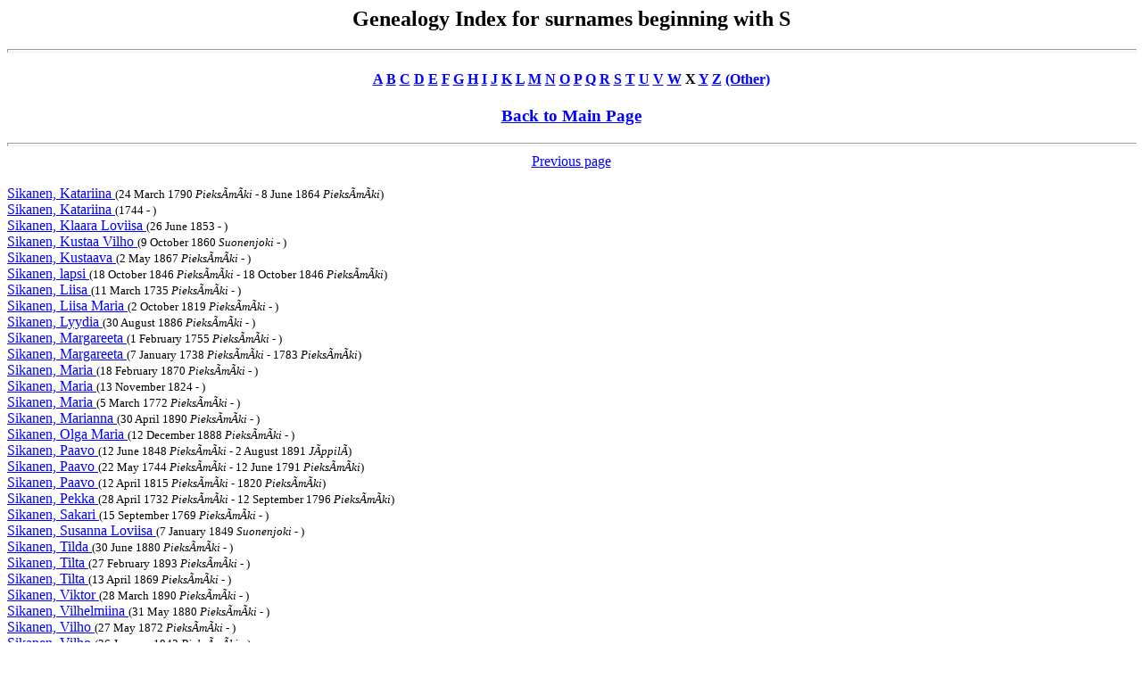

--- FILE ---
content_type: text/html
request_url: http://magetsu.kapsi.fi/Sukututkimus/idx53231.htm
body_size: 5268
content:
<html><head>
<title>Genealogy Index for surnames beginning with S</title>
</head><body BGCOLOR="FFFFFF" TEXT="000000" LINK="0000FF" VLINK="FF0000">
<center><h2>Genealogy Index for surnames beginning with S</h2></center>
<hr size=4 width="100%">
<center><h4>
<a href="idx410.htm">A</a> 
<a href="idx420.htm">B</a> 
<a href="idx430.htm">C</a> 
<a href="idx440.htm">D</a> 
<a href="idx450.htm">E</a> 
<a href="idx460.htm">F</a> 
<a href="idx470.htm">G</a> 
<a href="idx480.htm">H</a> 
<a href="idx490.htm">I</a> 
<a href="idx4a0.htm">J</a> 
<a href="idx4b0.htm">K</a> 
<a href="idx4c0.htm">L</a> 
<a href="idx4d0.htm">M</a> 
<a href="idx4e0.htm">N</a> 
<a href="idx4f0.htm">O</a> 
<a href="idx500.htm">P</a> 
<a href="idx510.htm">Q</a> 
<a href="idx520.htm">R</a> 
<a href="idx530.htm">S</a> 
<a href="idx540.htm">T</a> 
<a href="idx550.htm">U</a> 
<a href="idx560.htm">V</a> 
<a href="idx570.htm">W</a> 
X <a href="idx590.htm">Y</a> 
<a href="idx5a0.htm">Z</a> 
<a href="idx7e0.htm">(Other)</a>
</h4></center>
<center><h3><a href="sukututkimusverkko.htm">Back to Main Page</a></h3></center>
<hr size=4 width="100%">
<center><a href="idx53230.htm"> Previous page</a> </center><BR><a name="sikanen"> </a>
<a href="dat993.htm#6">Sikanen, Katariina  </a> <font size=-1>(24 March 1790 <i>Pieks&Atilde;m&Atilde;ki</i> - 8 June 1864 <i>Pieks&Atilde;m&Atilde;ki</i>)</font><br>
<a href="dat999.htm#28">Sikanen, Katariina   </a> <font size=-1>(1744 - )</font><br>
<a href="dat995.htm#5">Sikanen, Klaara Loviisa  </a> <font size=-1>(26 June 1853 - )</font><br>
<a href="dat993.htm#29">Sikanen, Kustaa Vilho  </a> <font size=-1>(9 October 1860 <i>Suonenjoki</i> - )</font><br>
<a href="dat991.htm#26">Sikanen, Kustaava  </a> <font size=-1>(2 May 1867 <i>Pieks&Atilde;m&Atilde;ki</i> - )</font><br>
<a href="dat995.htm#1">Sikanen, lapsi  </a> <font size=-1>(18 October 1846 <i>Pieks&Atilde;m&Atilde;ki</i> - 18 October 1846 <i>Pieks&Atilde;m&Atilde;ki</i>)</font><br>
<a href="dat1017.htm#29">Sikanen, Liisa  </a> <font size=-1>(11 March 1735 <i>Pieks&Atilde;m&Atilde;ki</i> - )</font><br>
<a href="dat1018.htm#4">Sikanen, Liisa Maria  </a> <font size=-1>(2 October 1819 <i>Pieks&Atilde;m&Atilde;ki</i> - )</font><br>
<a href="dat994.htm#29">Sikanen, Lyydia  </a> <font size=-1>(30 August 1886 <i>Pieks&Atilde;m&Atilde;ki</i> - )</font><br>
<a href="dat997.htm#20">Sikanen, Margareeta  </a> <font size=-1>(1 February 1755 <i>Pieks&Atilde;m&Atilde;ki</i> - )</font><br>
<a href="dat1017.htm#29">Sikanen, Margareeta  </a> <font size=-1>(7 January 1738 <i>Pieks&Atilde;m&Atilde;ki</i> - 1783 <i>Pieks&Atilde;m&Atilde;ki</i>)</font><br>
<a href="dat995.htm#11">Sikanen, Maria  </a> <font size=-1>(18 February 1870 <i>Pieks&Atilde;m&Atilde;ki</i> - )</font><br>
<a href="dat995.htm#1">Sikanen, Maria  </a> <font size=-1>(13 November 1824 - )</font><br>
<a href="dat997.htm#20">Sikanen, Maria  </a> <font size=-1>(5 March 1772 <i>Pieks&Atilde;m&Atilde;ki</i> - )</font><br>
<a href="dat995.htm#0">Sikanen, Marianna  </a> <font size=-1>(30 April 1890 <i>Pieks&Atilde;m&Atilde;ki</i> - )</font><br>
<a href="dat994.htm#27">Sikanen, Olga Maria  </a> <font size=-1>(12 December 1888 <i>Pieks&Atilde;m&Atilde;ki</i> - )</font><br>
<a href="dat995.htm#7">Sikanen, Paavo  </a> <font size=-1>(12 June 1848 <i>Pieks&Atilde;m&Atilde;ki</i> - 2 August 1891 <i>J&Atilde;ppil&Atilde;</i>)</font><br>
<a href="dat1017.htm#29">Sikanen, Paavo  </a> <font size=-1>(22 May 1744 <i>Pieks&Atilde;m&Atilde;ki</i> - 12 June 1791 <i>Pieks&Atilde;m&Atilde;ki</i>)</font><br>
<a href="dat991.htm#15">Sikanen, Paavo  </a> <font size=-1>(12 April 1815 <i>Pieks&Atilde;m&Atilde;ki</i> - 1820 <i>Pieks&Atilde;m&Atilde;ki</i>)</font><br>
<a href="dat1018.htm#0">Sikanen, Pekka  </a> <font size=-1>(28 April 1732 <i>Pieks&Atilde;m&Atilde;ki</i> - 12 September 1796 <i>Pieks&Atilde;m&Atilde;ki</i>)</font><br>
<a href="dat997.htm#20">Sikanen, Sakari  </a> <font size=-1>(15 September 1769 <i>Pieks&Atilde;m&Atilde;ki</i> - )</font><br>
<a href="dat1000.htm#16">Sikanen, Susanna Loviisa  </a> <font size=-1>(7 January 1849 <i>Suonenjoki</i> - )</font><br>
<a href="dat995.htm#8">Sikanen, Tilda  </a> <font size=-1>(30 June 1880 <i>Pieks&Atilde;m&Atilde;ki</i> - )</font><br>
<a href="dat994.htm#27">Sikanen, Tilta  </a> <font size=-1>(27 February 1893 <i>Pieks&Atilde;m&Atilde;ki</i> - )</font><br>
<a href="dat994.htm#23">Sikanen, Tilta  </a> <font size=-1>(13 April 1869 <i>Pieks&Atilde;m&Atilde;ki</i> - )</font><br>
<a href="dat994.htm#28">Sikanen, Viktor  </a> <font size=-1>(28 March 1890 <i>Pieks&Atilde;m&Atilde;ki</i> - )</font><br>
<a href="dat994.htm#29">Sikanen, Vilhelmiina  </a> <font size=-1>(31 May 1880 <i>Pieks&Atilde;m&Atilde;ki</i> - )</font><br>
<a href="dat995.htm#10">Sikanen, Vilho  </a> <font size=-1>(27 May 1872 <i>Pieks&Atilde;m&Atilde;ki</i> - )</font><br>
<a href="dat991.htm#26">Sikanen, Vilho  </a> <font size=-1>(26 January 1843 <i>Pieks&Atilde;m&Atilde;ki</i> - )</font><br>
<a href="dat995.htm#3">Sikanen, Vilho  </a> <font size=-1>(20 June 1842 <i>Pieks&Atilde;m&Atilde;ki</i> - )</font><br>
<BR><BR>
<center><a href="idx53230.htm"> Previous page</a>  <a href="idx53232.htm"> Next page</a></center><BR></body></html>
